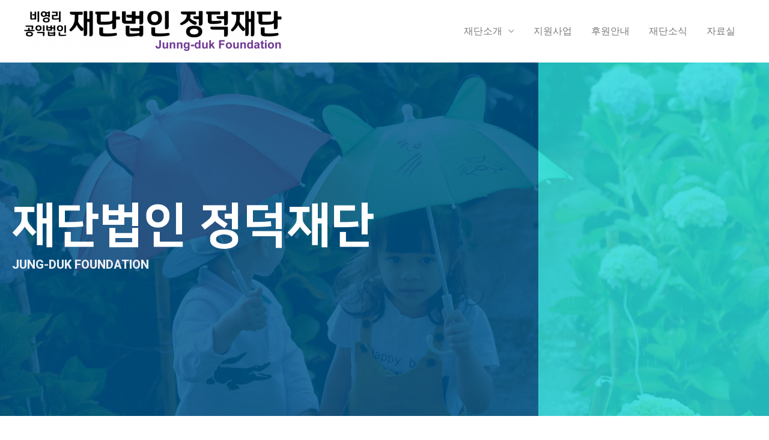

--- FILE ---
content_type: text/css; charset=utf-8
request_url: https://www.jungdukf.org/wp-content/uploads/elementor/css/post-23.css?ver=1707309099
body_size: 1280
content:
.elementor-23 .elementor-element.elementor-element-10945bc:not(.elementor-motion-effects-element-type-background), .elementor-23 .elementor-element.elementor-element-10945bc > .elementor-motion-effects-container > .elementor-motion-effects-layer{background-image:url("https://www.jungdukf.org/wp-content/uploads/2024/02/apaha-spi-TyffGhry-mU-unsplash.jpg");background-position:center center;background-repeat:no-repeat;background-size:cover;}.elementor-23 .elementor-element.elementor-element-10945bc > .elementor-background-overlay{background-color:transparent;background-image:linear-gradient(-90deg, #29d8db 30%, #01578c -70%);opacity:0.85;transition:background 0.3s, border-radius 0.3s, opacity 0.3s;}.elementor-23 .elementor-element.elementor-element-10945bc{transition:background 0.3s, border 0.3s, border-radius 0.3s, box-shadow 0.3s;padding:220px 0px 220px 0px;}.elementor-bc-flex-widget .elementor-23 .elementor-element.elementor-element-772d1c4.elementor-column .elementor-widget-wrap{align-items:flex-end;}.elementor-23 .elementor-element.elementor-element-772d1c4.elementor-column.elementor-element[data-element_type="column"] > .elementor-widget-wrap.elementor-element-populated{align-content:flex-end;align-items:flex-end;}.elementor-23 .elementor-element.elementor-element-772d1c4 > .elementor-widget-wrap > .elementor-widget:not(.elementor-widget__width-auto):not(.elementor-widget__width-initial):not(:last-child):not(.elementor-absolute){margin-bottom:0px;}.elementor-23 .elementor-element.elementor-element-772d1c4 > .elementor-element-populated{padding:0px 50px 0px 0px;}.elementor-23 .elementor-element.elementor-element-53d77cb{text-align:left;}.elementor-23 .elementor-element.elementor-element-53d77cb .elementor-heading-title{color:#ffffff;font-size:80px;}.elementor-23 .elementor-element.elementor-element-53d77cb > .elementor-widget-container{margin:0px 0px 0px 0px;}.elementor-23 .elementor-element.elementor-element-904d56e{text-align:left;}.elementor-23 .elementor-element.elementor-element-904d56e .elementor-heading-title{color:rgba(255,255,255,0.9);font-family:"Roboto", Sans-serif;}.elementor-23 .elementor-element.elementor-element-904d56e > .elementor-widget-container{margin:0px 0px 20px 0px;}.elementor-23 .elementor-element.elementor-element-f672537{padding:50px 0px 50px 0px;}.elementor-23 .elementor-element.elementor-element-4b66610:not(.elementor-motion-effects-element-type-background) > .elementor-widget-wrap, .elementor-23 .elementor-element.elementor-element-4b66610 > .elementor-widget-wrap > .elementor-motion-effects-container > .elementor-motion-effects-layer{background-color:#FFFFFF;}.elementor-23 .elementor-element.elementor-element-4b66610 > .elementor-element-populated{border-style:solid;border-width:1px 1px 1px 1px;border-color:#D1D1D1;transition:background 0.3s, border 0.3s, border-radius 0.3s, box-shadow 0.3s;margin:15px 15px 15px 15px;--e-column-margin-right:15px;--e-column-margin-left:15px;}.elementor-23 .elementor-element.elementor-element-4b66610 > .elementor-element-populated > .elementor-background-overlay{transition:background 0.3s, border-radius 0.3s, opacity 0.3s;}.elementor-23 .elementor-element.elementor-element-6c52af0{text-align:center;}.elementor-23 .elementor-element.elementor-element-6c52af0 .elementor-heading-title{font-size:20px;}.elementor-23 .elementor-element.elementor-element-6c52af0 > .elementor-widget-container{margin:0px 0px 0px 0px;}.elementor-23 .elementor-element.elementor-element-a848d80{--divider-border-style:dotted;--divider-color:#C5C5C5;--divider-border-width:1.1px;}.elementor-23 .elementor-element.elementor-element-a848d80 .elementor-divider-separator{width:100%;}.elementor-23 .elementor-element.elementor-element-858c85b:not(.elementor-motion-effects-element-type-background) > .elementor-widget-wrap, .elementor-23 .elementor-element.elementor-element-858c85b > .elementor-widget-wrap > .elementor-motion-effects-container > .elementor-motion-effects-layer{background-color:#FFFFFF;}.elementor-23 .elementor-element.elementor-element-858c85b > .elementor-element-populated{border-style:solid;border-width:1px 1px 1px 1px;border-color:#D1D1D1;transition:background 0.3s, border 0.3s, border-radius 0.3s, box-shadow 0.3s;margin:15px 15px 15px 15px;--e-column-margin-right:15px;--e-column-margin-left:15px;}.elementor-23 .elementor-element.elementor-element-858c85b > .elementor-element-populated > .elementor-background-overlay{transition:background 0.3s, border-radius 0.3s, opacity 0.3s;}.elementor-23 .elementor-element.elementor-element-01fac86{text-align:center;}.elementor-23 .elementor-element.elementor-element-01fac86 .elementor-heading-title{font-size:20px;}.elementor-23 .elementor-element.elementor-element-01fac86 > .elementor-widget-container{margin:0px 0px 0px 0px;}.elementor-23 .elementor-element.elementor-element-5b7917c{--divider-border-style:dotted;--divider-color:#C5C5C5;--divider-border-width:1.1px;}.elementor-23 .elementor-element.elementor-element-5b7917c .elementor-divider-separator{width:100%;}.elementor-23 .elementor-element.elementor-element-5d9109c > .elementor-element-populated{transition:background 0.3s, border 0.3s, border-radius 0.3s, box-shadow 0.3s;}.elementor-23 .elementor-element.elementor-element-5d9109c > .elementor-element-populated > .elementor-background-overlay{transition:background 0.3s, border-radius 0.3s, opacity 0.3s;}.elementor-23 .elementor-element.elementor-element-201b988.elementor-position-right .elementor-image-box-img{margin-left:15px;}.elementor-23 .elementor-element.elementor-element-201b988.elementor-position-left .elementor-image-box-img{margin-right:15px;}.elementor-23 .elementor-element.elementor-element-201b988.elementor-position-top .elementor-image-box-img{margin-bottom:15px;}.elementor-23 .elementor-element.elementor-element-201b988 .elementor-image-box-wrapper .elementor-image-box-img{width:30%;}.elementor-23 .elementor-element.elementor-element-201b988 .elementor-image-box-img img{transition-duration:0.3s;}.elementor-23 .elementor-element.elementor-element-201b988 .elementor-image-box-title{margin-bottom:5px;font-size:20px;}.elementor-23 .elementor-element.elementor-element-201b988 .elementor-image-box-description{font-size:14px;}.elementor-23 .elementor-element.elementor-element-201b988 > .elementor-widget-container{padding:10px 10px 10px 10px;background-color:transparent;background-image:linear-gradient(180deg, #FFFFFF 0%, #F7F7F7 100%);border-style:solid;border-width:1px 1px 1px 1px;border-color:#D1D1D1;}.elementor-23 .elementor-element.elementor-element-1158bac.elementor-position-right .elementor-image-box-img{margin-left:15px;}.elementor-23 .elementor-element.elementor-element-1158bac.elementor-position-left .elementor-image-box-img{margin-right:15px;}.elementor-23 .elementor-element.elementor-element-1158bac.elementor-position-top .elementor-image-box-img{margin-bottom:15px;}.elementor-23 .elementor-element.elementor-element-1158bac .elementor-image-box-wrapper .elementor-image-box-img{width:30%;}.elementor-23 .elementor-element.elementor-element-1158bac .elementor-image-box-img img{transition-duration:0.3s;}.elementor-23 .elementor-element.elementor-element-1158bac .elementor-image-box-title{margin-bottom:5px;font-size:20px;}.elementor-23 .elementor-element.elementor-element-1158bac .elementor-image-box-description{font-size:14px;}.elementor-23 .elementor-element.elementor-element-1158bac > .elementor-widget-container{padding:10px 10px 10px 10px;background-color:transparent;background-image:linear-gradient(180deg, #FFFFFF 0%, #F7F7F7 100%);border-style:solid;border-width:1px 1px 1px 1px;border-color:#D1D1D1;}@media(max-width:1024px){.elementor-23 .elementor-element.elementor-element-10945bc{padding:80px 20px 80px 20px;}.elementor-bc-flex-widget .elementor-23 .elementor-element.elementor-element-772d1c4.elementor-column .elementor-widget-wrap{align-items:center;}.elementor-23 .elementor-element.elementor-element-772d1c4.elementor-column.elementor-element[data-element_type="column"] > .elementor-widget-wrap.elementor-element-populated{align-content:center;align-items:center;}.elementor-23 .elementor-element.elementor-element-772d1c4 > .elementor-element-populated{margin:0px 0px 0px 0px;--e-column-margin-right:0px;--e-column-margin-left:0px;padding:0px 50px 50px 50px;}.elementor-23 .elementor-element.elementor-element-53d77cb{text-align:center;}.elementor-23 .elementor-element.elementor-element-53d77cb .elementor-heading-title{font-size:40px;}.elementor-23 .elementor-element.elementor-element-904d56e{text-align:center;}.elementor-23 .elementor-element.elementor-element-904d56e .elementor-heading-title{font-size:15px;}}@media(max-width:767px){.elementor-23 .elementor-element.elementor-element-772d1c4 > .elementor-element-populated{padding:0px 0px 0px 0px;}.elementor-23 .elementor-element.elementor-element-904d56e{text-align:center;}.elementor-23 .elementor-element.elementor-element-6c52af0{text-align:center;}.elementor-23 .elementor-element.elementor-element-01fac86{text-align:center;}.elementor-23 .elementor-element.elementor-element-201b988 .elementor-image-box-img{margin-bottom:15px;}.elementor-23 .elementor-element.elementor-element-1158bac .elementor-image-box-img{margin-bottom:15px;}}@media(max-width:1024px) and (min-width:768px){.elementor-23 .elementor-element.elementor-element-772d1c4{width:100%;}}@media(min-width:1025px){.elementor-23 .elementor-element.elementor-element-10945bc:not(.elementor-motion-effects-element-type-background), .elementor-23 .elementor-element.elementor-element-10945bc > .elementor-motion-effects-container > .elementor-motion-effects-layer{background-attachment:scroll;}}

--- FILE ---
content_type: text/css; charset=utf-8
request_url: https://www.jungdukf.org/wp-content/uploads/elementor/css/post-442.css?ver=1707309329
body_size: 479
content:
.elementor-442 .elementor-element.elementor-element-7a5e965:not(.elementor-motion-effects-element-type-background), .elementor-442 .elementor-element.elementor-element-7a5e965 > .elementor-motion-effects-container > .elementor-motion-effects-layer{background-color:#232323;}.elementor-442 .elementor-element.elementor-element-7a5e965{transition:background 0.3s, border 0.3s, border-radius 0.3s, box-shadow 0.3s;padding:50px 0px 50px 0px;}.elementor-442 .elementor-element.elementor-element-7a5e965 > .elementor-background-overlay{transition:background 0.3s, border-radius 0.3s, opacity 0.3s;}.elementor-bc-flex-widget .elementor-442 .elementor-element.elementor-element-38eb23f.elementor-column .elementor-widget-wrap{align-items:center;}.elementor-442 .elementor-element.elementor-element-38eb23f.elementor-column.elementor-element[data-element_type="column"] > .elementor-widget-wrap.elementor-element-populated{align-content:center;align-items:center;}.elementor-442 .elementor-element.elementor-element-e91d303{color:#FFFFFF;}@media(max-width:1024px){.elementor-bc-flex-widget .elementor-442 .elementor-element.elementor-element-f73f320.elementor-column .elementor-widget-wrap{align-items:center;}.elementor-442 .elementor-element.elementor-element-f73f320.elementor-column.elementor-element[data-element_type="column"] > .elementor-widget-wrap.elementor-element-populated{align-content:center;align-items:center;}.elementor-442 .elementor-element.elementor-element-f73f320 > .elementor-element-populated{padding:0px 10px 0px 0px;}}@media(max-width:767px){.elementor-442 .elementor-element.elementor-element-38eb23f > .elementor-element-populated{padding:0px 20px 20px 20px;}.elementor-442 .elementor-element.elementor-element-e4947f4 > .elementor-element-populated{padding:0px 10px 0px 10px;}.elementor-442 .elementor-element.elementor-element-f73f320 > .elementor-element-populated{margin:30px 0px 0px 0px;--e-column-margin-right:0px;--e-column-margin-left:0px;padding:0px 10px 0px 10px;}.elementor-442 .elementor-element.elementor-element-0db3bc7 img{width:55%;}}@media(min-width:768px){.elementor-442 .elementor-element.elementor-element-e4947f4{width:46.333%;}.elementor-442 .elementor-element.elementor-element-f73f320{width:20%;}}

--- FILE ---
content_type: text/css; charset=utf-8
request_url: https://www.jungdukf.org/wp-content/cache/min/1/wp-content/plugins/kboard/skin/default/style.css?ver=1707310131
body_size: 3234
content:
@charset "utf-8";a.kboard-default-button-small,input.kboard-default-button-small,button.kboard-default-button-small{position:relative;display:inline-block;*display:inline;zoom:1;margin:0;padding:0 10px;width:auto;height:28px;line-height:28px;font-size:13px;font-weight:400;letter-spacing:normal;color:#545861!important;background:#eaeaea!important;border:none;border-radius:0;text-decoration:none!important;cursor:pointer;vertical-align:middle;text-shadow:none;box-shadow:none;transition-duration:0.3s;box-sizing:content-box}a.kboard-default-button-small:hover,a.kboard-default-button-small:focus,a.kboard-default-button-small:active,input.kboard-default-button-small:hover,input.kboard-default-button-small:focus,input.kboard-default-button-small:active,button.kboard-default-button-small:hover,button.kboard-default-button-small:focus,button.kboard-default-button-small:active{opacity:.7}.kboard-default-poweredby{float:left;padding-bottom:15px;width:100%;font-size:13px}.kboard-default-new-notify{display:inline-block;*display:inline;zoom:1;padding:2px 2px;line-height:10px;font-size:10px;color:#fff;background-color:#f61b5d;font-weight:400}.kboard-default-cut-strings{width:auto;overflow:hidden;white-space:nowrap;text-overflow:ellipsis;word-wrap:normal}#kboard-default-list{display:inline-block;*display:inline;zoom:1;margin:0;width:100%}#kboard-default-list form{margin:0;padding:0}#kboard-default-list .kboard-list-header{float:left;display:table;padding-bottom:15px;width:100%}#kboard-default-list .kboard-list-header .kboard-total-count{*float:left;display:table-cell;font-size:13px}#kboard-default-list .kboard-list-header .kboard-sort{*float:right;display:table-cell;text-align:right}#kboard-default-list .kboard-list-header .kboard-sort select{display:inline;margin:0;padding:0;width:auto;min-width:0;max-width:none;height:26px;min-height:0;line-height:26px;font-size:12px;color:#666;border-radius:0;border:1px solid #f1f1f1;background:#fff;vertical-align:middle;box-shadow:none;box-sizing:content-box;text-indent:0;-webkit-appearance:menulist;-moz-appearance:menulist;appearance:menulist}#kboard-default-list .kboard-category{float:left;padding-bottom:15px;width:100%}#kboard-default-list .kboard-category.category-mobile{display:none}#kboard-default-list .kboard-category.category-pc{display:block}#kboard-default-list .kboard-category select{display:inline;margin:0 0 5px 0;padding:0;width:100%;min-width:100%;height:28px;min-height:0;line-height:28px;font-size:12px;color:#666;border-radius:0;border:1px solid #f1f1f1;background:#fff;vertical-align:middle;box-shadow:none;box-sizing:border-box;text-indent:0;-webkit-appearance:menulist;-moz-appearance:menulist;appearance:menulist}#kboard-default-list .kboard-category .kboard-category-list{margin:0 0 5px 0;padding:0;list-style:none;border:0;background-color:#f9f9f9;overflow:hidden}#kboard-default-list .kboard-category .kboard-category-list li{display:inline-block;*display:inline;zoom:1;margin:0;padding:0 5px;border:0;list-style:none}#kboard-default-list .kboard-category .kboard-category-list li::before,#kboard-default-list .kboard-category .kboard-category-list li::after{display:none}#kboard-default-list .kboard-category .kboard-category-list li a{display:block;padding:10px 10px 8px 10px;font-size:13px;border:0;border-bottom:2px solid transparent;text-decoration:none;text-shadow:none;box-shadow:none;color:#515151}#kboard-default-list .kboard-category .kboard-category-list li.kboard-category-selected a{font-weight:700;border-bottom:2px solid #545861;color:#545861}#kboard-default-list .kboard-tree-category-wrap{overflow:hidden}#kboard-default-list .kboard-tree-category-wrap select{display:inline;margin:0 0 5px 0;padding:0;width:100%;height:28px;line-height:28px;font-size:12px;color:#666;border-radius:0;border:1px solid #f1f1f1;background:#fff;vertical-align:middle;box-shadow:none;box-sizing:border-box;text-indent:0;-webkit-appearance:menulist;-moz-appearance:menulist;appearance:menulist}#kboard-default-list .kboard-tree-category-search .kboard-search-option-wrap.type-select{width:auto}#kboard-default-list .kboard-tree-category-search .kboard-search-option-wrap.type-tab{width:100%}#kboard-default-list .kboard-tree-category{float:left;margin:0 0 5px 0;padding:0;width:100%;list-style:none;border:0;background-color:#f9f9f9;overflow:hidden}#kboard-default-list .kboard-tree-category li{display:inline-block;*display:inline;zoom:1;margin:0;padding:0 5px;border:0;list-style:none}#kboard-default-list .kboard-tree-category li::before,#kboard-default-list .kboard-tree-category li::after{display:none}#kboard-default-list .kboard-tree-category li a{display:block;padding:10px 10px 8px 10px;font-size:13px;border:0;border-bottom:2px solid transparent;text-decoration:none;text-shadow:none;box-shadow:none;color:#515151}#kboard-default-list .kboard-tree-category li.kboard-category-selected a{font-weight:700;border-bottom:2px solid #545861;color:#545861}#kboard-default-list .kboard-tree-category-search{float:left;width:100%}#kboard-default-list .kboard-tree-category-search .kboard-search-option-wrap{margin-right:5px;float:left}#kboard-default-list .kboard-list{float:left;width:100%;background-color:#fff}#kboard-default-list .kboard-list table{display:table;table-layout:fixed;margin:0;padding:0;width:100%;border:0;font-size:13px;border-collapse:collapse}#kboard-default-list .kboard-list table a{color:#000;font-weight:400;text-decoration:none;border:0;box-shadow:none;font-size:13px}#kboard-default-list .kboard-list table tr{border:0;background-color:transparent;transition-duration:0.3s}#kboard-default-list .kboard-list table td{padding:10px 0;height:auto;text-align:center;vertical-align:middle;font-size:13px}#kboard-default-list .kboard-list table td.kboard-list-uid{width:72px}#kboard-default-list .kboard-list table td.kboard-list-title{width:auto}#kboard-default-list .kboard-list table td.kboard-list-user{width:80px}#kboard-default-list .kboard-list table td.kboard-list-date{width:75px}#kboard-default-list .kboard-list table td.kboard-list-vote{width:55px}#kboard-default-list .kboard-list table td.kboard-list-view{width:55px}#kboard-default-list .kboard-list thead{background-color:transparent}#kboard-default-list .kboard-list thead tr td{font-weight:700;color:#545861;border:0;border-bottom:2px solid #f1f1f1}#kboard-default-list .kboard-list tbody tr td{word-break:break-all;border:0;border-bottom:1px solid #f1f1f1}#kboard-default-list .kboard-list tbody tr:hover{background-color:#f7f7f7}#kboard-default-list .kboard-list tbody tr.kboard-list-notice{background-color:#f4f4f4}#kboard-default-list .kboard-list tbody tr.kboard-list-selected .kboard-default-cut-strings{font-weight:700}#kboard-default-list .kboard-list tbody td.kboard-list-title{text-align:left}#kboard-default-list .kboard-list tbody td.kboard-list-title img{display:inline;margin:0;width:auto;height:auto;vertical-align:middle;max-width:100%}#kboard-default-list .kboard-list tbody td.kboard-list-title .kboard-comments-count{color:#00a8e7}#kboard-default-list .kboard-list tbody td.kboard-list-user img.avatar{display:inline;margin:0;width:24px;max-width:none;height:24px;vertical-align:middle;border-radius:50%}#kboard-default-list .kboard-list .kboard-mobile-contents{display:none;font-size:12px;color:#999}#kboard-default-list .kboard-list .kboard-mobile-contents .contents-item{display:inline;margin:0;padding:0}#kboard-default-list .kboard-list .kboard-mobile-contents .contents-item img.avatar{display:inline;margin:0;width:24px;max-width:none;height:24px;vertical-align:middle;border-radius:50%}#kboard-default-list .kboard-list .kboard-mobile-contents .contents-separator{display:inline;margin:0;padding:0 2px;color:#bebebe}#kboard-default-list .kboard-pagination{float:left;padding:15px 0;width:100%}#kboard-default-list .kboard-pagination .kboard-pagination-pages{float:left;margin:0;padding:0;width:100%;list-style:none;text-align:center;border:0}#kboard-default-list .kboard-pagination .kboard-pagination-pages li{display:inline-block;*display:inline;zoom:1;margin:0;padding:0 1px;background:none;border:0;list-style:none}#kboard-default-list .kboard-pagination .kboard-pagination-pages li a{display:block;margin:0;padding:0 11px;height:28px;line-height:28px;font-size:13px;color:#999;text-decoration:none;border:0;background-color:#f9f9f9;box-shadow:none;transition-duration:0.3s}#kboard-default-list .kboard-pagination .kboard-pagination-pages li:hover a,#kboard-default-list .kboard-pagination .kboard-pagination-pages li.active a{border:0;color:#545861;background-color:#eaeaea}#kboard-default-list .kboard-pagination .kboard-pagination-pages li:before{display:none}#kboard-default-list .kboard-pagination .kboard-pagination-pages li:after{display:none}#kboard-default-list .kboard-search{float:left;padding-bottom:15px;width:100%;text-align:center}#kboard-default-list .kboard-search select{display:inline;margin:0;padding:0 5px;width:100px;min-width:0;max-width:100px;height:26px;min-height:0;font-size:13px;color:#666;border-radius:0;border:1px solid #f1f1f1;background:none;background-color:#fff;line-height:26px;vertical-align:middle;box-shadow:none;box-sizing:content-box;-webkit-appearance:menulist;-moz-appearance:menulist;appearance:menulist}#kboard-default-list .kboard-search input{display:inline;margin:0;padding:0 5px;width:200px;min-width:0;max-width:200px;height:26px;min-height:0;font-size:13px;color:#666;border-radius:0;border:1px solid #f1f1f1;background:none;background-color:#fff;line-height:26px;vertical-align:middle;box-shadow:none;box-sizing:content-box}#kboard-default-list .kboard-control{float:left;padding-bottom:15px;width:100%;text-align:right}#kboard-default-editor{overflow:hidden}#kboard-default-editor form{margin:0;padding:0}#kboard-default-editor select{display:inline;margin:0;padding:0 5px;font-size:13px;width:30%;height:28px;line-height:28px;color:#666;border-radius:0;border:0;border-bottom:1px solid #dcdcdc;box-shadow:none;background:none;background-color:transparent;box-sizing:content-box;vertical-align:top;text-indent:0;-webkit-appearance:menulist;-moz-appearance:menulist;appearance:menulist}#kboard-default-editor input[type=text],#kboard-default-editor input[type=email],#kboard-default-editor input[type=number],#kboard-default-editor input[type=date],#kboard-default-editor input[type=password]{display:inline;margin:0;padding:0 5px;width:30%;height:28px;line-height:28px;font-size:13px;color:#666;border-radius:0;border:0;border-bottom:1px solid #dcdcdc;box-shadow:none;background:none;background-color:transparent;box-sizing:content-box;vertical-align:top}#kboard-default-editor input[type=checkbox]{width:auto;-webkit-appearance:checkbox;-moz-appearance:checkbox;appearance:checkbox}#kboard-default-editor input[type=radio]{width:auto;-webkit-appearance:radio;-moz-appearance:radio;appearance:radio}#kboard-default-editor select:hover,#kboard-default-editor input[type=text]:hover,#kboard-default-editor input[type=email]:hover,#kboard-default-editor input[type=number]:hover,#kboard-default-editor input[type=date]:hover,#kboard-default-editor input[type=password]:hover{border-bottom:1px solid #9e9e9e}#kboard-default-editor select:focus,#kboard-default-editor input[type=text]:focus,#kboard-default-editor input[type=email]:focus,#kboard-default-editor input[type=number]:focus,#kboard-default-editor input[type=date]:focus,#kboard-default-editor input[type=password]:focus{border-bottom:2px solid #9e9e9e}#kboard-default-editor input[type=file]{display:inline;margin:0;padding:0;width:30%;font-size:12px;color:#666;border-radius:0;border:0;box-shadow:none;background-color:transparent}#kboard-default-editor .kboard-attr-title input{width:70%}#kboard-default-editor .kboard-attr-row{float:left;padding:5px 0;width:100%;background-color:#fff}#kboard-default-editor .kboard-attr-row .attr-name{display:inline;float:left;margin:0;padding:0 10px 0 10px;width:120px;line-height:30px;color:#545861;font-size:13px;font-weight:700}#kboard-default-editor .kboard-attr-row .attr-name img{display:inline;margin:0;padding:0;width:auto;max-width:100%;vertical-align:middle}#kboard-default-editor .kboard-attr-row .attr-name .attr-required-text{color:red;font-weight:400;font-size:12px}#kboard-default-editor .kboard-attr-row.kboard-attr-content .attr-name{display:none}#kboard-default-editor .kboard-attr-row .attr-value{margin:0 0 0 140px;padding:0;line-height:30px;font-size:13px}#kboard-default-editor .kboard-attr-row .attr-value .attr-value-option{display:inline;padding-right:20px;width:auto;font-size:13px;cursor:pointer}#kboard-default-editor .kboard-attr-row .attr-value .attr-value-option input{cursor:pointer}#kboard-default-editor .kboard-attr-row .attr-value .attr-value-label{display:inline;padding-right:5px;width:auto;cursor:pointer}#kboard-default-editor .kboard-attr-row .attr-value .attr-value-label input{cursor:pointer}#kboard-default-editor .kboard-attr-row .attr-value .description{margin:0;color:#666}#kboard-default-editor .kboard-attr-row .attr-value .kboard-tree-category-wrap{float:left;width:100%}#kboard-default-editor .kboard-attr-row .attr-value .kboard-tree-category-wrap select{clear:both;float:left;margin-bottom:5px;width:30%}#kboard-default-editor .kboard-content{float:left;margin:0;padding:9px 0;width:100%;background-color:#fff}#kboard-default-editor .kboard-content .editor-textarea{display:inline;margin:0;padding:5px;width:100%;min-width:100%;max-width:100%;height:250px;min-height:0;font-size:13px;border:1px solid #dcdcdc;box-shadow:none;background:none;background-color:transparent;box-sizing:border-box;text-indent:0}#kboard-default-editor .kboard-control{float:left;padding:15px 0;width:100%}#kboard-default-editor .kboard-control .left{position:static;float:left}#kboard-default-editor .kboard-control .right{position:static;float:right;width:50%;text-align:right}#kboard-default-editor.confirm{margin:100px auto;max-width:590px}#kboard-default-editor.confirm input[type=password]{width:96%}#kboard-default-document{display:inline-block;*display:inline;zoom:1;margin:0;width:100%}#kboard-default-document .kboard-document-wrap{float:left;width:100%;background-color:#fff}#kboard-default-document .kboard-title{float:left;width:100%}#kboard-default-document .kboard-title h1{margin:0;padding:12px 22px;color:#545861;font-weight:700;font-size:22px;line-height:30px;text-align:left}#kboard-default-document .kboard-detail{clear:both;float:left;width:100%;border-top:1px solid #f1f1f1;border-bottom:1px solid #f1f1f1;background-color:#f9f9f9;font-size:13px}#kboard-default-document .kboard-detail .detail-attr{display:inline-block;*display:inline;zoom:1;float:left;margin:0;padding:12px 35px 12px 22px}#kboard-default-document .kboard-detail .detail-attr .detail-name{float:left;font-weight:700;color:#545861;text-align:right}#kboard-default-document .kboard-detail .detail-attr .detail-value{float:left;padding-left:20px;color:#545861}#kboard-default-document .kboard-detail .detail-attr .detail-value a{color:#545861;text-decoration:none;border:0;box-shadow:none}#kboard-default-document .kboard-detail .detail-attr .detail-value img.avatar{display:inline;margin:0;width:24px;max-width:none;height:24px;vertical-align:middle;border-radius:50%}#kboard-default-document .kboard-content{clear:both;float:left;width:100%;min-height:200px}#kboard-default-document .kboard-content .content-view{margin:0;padding:22px;word-break:break-all}#kboard-default-document .kboard-content .content-view iframe{max-width:100%}#kboard-default-document .kboard-content .content-view img{display:inline;margin:0;vertical-align:middle;max-width:100%}#kboard-default-document .kboard-content .content-view hr{margin:10px 0;padding:0;height:1px;border:0;background-color:#f1f1f1}#kboard-default-document .kboard-content .content-view ul{margin:.75em 0}#kboard-default-document .kboard-content .content-view p{margin:0 0 .75em}#kboard-default-document .kboard-content .content-view p:last-child{margin:0}#kboard-default-document .kboard-content .content-view .thumbnail-area{text-align:center}#kboard-default-document .kboard-content .content-view .aligncenter{display:block;margin-right:auto;margin-left:auto}#kboard-default-document .kboard-content .content-view .alignright{float:right}#kboard-default-document .kboard-content .content-view .alignleft{float:left}#kboard-default-document .kboard-document-action{padding:0 22px 5px 22px;overflow:hidden;line-height:1}#kboard-default-document .kboard-document-action .left{position:static;float:left}#kboard-default-document .kboard-document-action .right{position:static;float:right;text-align:right}#kboard-default-document .kboard-attach{clear:both;margin:0 22px;padding:10px 0 5px 0;font-size:12px;overflow:hidden;line-height:1;border-top:1px dashed #ededed}#kboard-default-document .kboard-button-action{margin:0 0 5px 0;padding:4px 5px;font-size:12px;font-weight:400;line-height:12px;text-align:left;border:1px solid #ededed;background:none;background-color:#fff;border-radius:2px;letter-spacing:normal;cursor:pointer;vertical-align:middle;text-shadow:none;box-shadow:none}#kboard-default-document .kboard-button-action span{position:static;display:inline;margin:0;padding:0;font-size:12px;line-height:12px}#kboard-default-document .kboard-button-like{color:#ff5959}#kboard-default-document .kboard-button-unlike{color:#3d62aa}#kboard-default-document .kboard-button-print{color:gray}#kboard-default-document .kboard-button-download{color:gray}#kboard-default-document .kboard-comments-area{float:left;width:100%}#kboard-default-document .kboard-document-navi{float:left;padding-top:15px;width:100%}#kboard-default-document .kboard-document-navi a{display:block;text-decoration:none;border:0;font-size:13px;line-height:20px;box-shadow:none;color:#545861;transition-duration:.3s}#kboard-default-document .kboard-document-navi .navi-document-title{display:block}#kboard-default-document .kboard-document-navi .navi-arrow{position:absolute;display:block}#kboard-default-document .kboard-document-navi .kboard-prev-document{position:relative;float:left;width:45%}#kboard-default-document .kboard-document-navi .kboard-prev-document .navi-document-title{padding-left:15px}#kboard-default-document .kboard-document-navi .kboard-prev-document .navi-arrow{left:0;top:0}#kboard-default-document .kboard-document-navi .kboard-prev-document:hover a{color:#000}#kboard-default-document .kboard-document-navi .kboard-next-document{position:relative;float:right;width:45%;text-align:right}#kboard-default-document .kboard-document-navi .kboard-next-document .navi-document-title{padding-right:15px}#kboard-default-document .kboard-document-navi .kboard-next-document .navi-arrow{right:0;top:0}#kboard-default-document .kboard-document-navi .kboard-next-document:hover a{color:#000}#kboard-default-document .kboard-control{float:left;padding:15px 0;width:100%}#kboard-default-document .kboard-control .left{position:static;float:left}#kboard-default-document .kboard-control .right{position:static;float:right;text-align:right}#kboard-default-latest table{display:table;table-layout:fixed;width:100%;border:0;border-bottom:1px solid #f1f1f1}#kboard-default-latest table tr{padding:0;border:0}#kboard-default-latest table th{padding:5px 0;height:auto;border:0;text-align:center}#kboard-default-latest table td{padding:5px 0;height:auto;border:0;border-top:1px solid #f1f1f1;vertical-align:middle}#kboard-default-latest table td.kboard-latest-title{text-align:left}#kboard-default-latest table .kboard-latest-title{padding-left:5px;font-size:13px}#kboard-default-latest table .kboard-latest-title a{text-decoration:none;box-shadow:none}#kboard-default-latest table .kboard-latest-title img{display:inline;margin:0;width:auto;height:auto;vertical-align:middle;max-width:100%}#kboard-default-latest table .kboard-latest-date{width:80px;text-align:center;font-size:13px}@media screen and (max-width:600px){#kboard-default-list .kboard-category.category-mobile{display:block}#kboard-default-list .kboard-category.category-pc{display:none}#kboard-default-list .kboard-tree-category-search .kboard-search-option-wrap.select{width:100%}#kboard-default-list .kboard-list table{border-top:1px solid #f1f1f1}#kboard-default-list .kboard-list table thead{display:none}#kboard-default-list .kboard-list table td.kboard-list-title{padding:10px 5px}#kboard-default-list .kboard-list table td.kboard-list-title .kboard-default-cut-strings{margin-bottom:10px;white-space:normal;font-size:15px;line-height:23px}#kboard-default-list .kboard-list table td.kboard-list-uid,#kboard-default-list .kboard-list table td.kboard-list-user,#kboard-default-list .kboard-list table td.kboard-list-date,#kboard-default-list .kboard-list table td.kboard-list-vote,#kboard-default-list .kboard-list table td.kboard-list-view{display:none}#kboard-default-list .kboard-list .kboard-mobile-contents{display:block}#kboard-default-list .kboard-pagination .kboard-pagination-pages li{display:none}#kboard-default-list .kboard-pagination .kboard-pagination-pages li.first-page,#kboard-default-list .kboard-pagination .kboard-pagination-pages li.last-page,#kboard-default-list .kboard-pagination .kboard-pagination-pages li.prev-page,#kboard-default-list .kboard-pagination .kboard-pagination-pages li.next-page,#kboard-default-list .kboard-pagination .kboard-pagination-pages li.active{display:inline-block}#kboard-default-list .kboard-pagination .kboard-pagination-pages li.prev-page a,#kboard-default-list .kboard-pagination .kboard-pagination-pages li.next-page a{padding:0 18px}#kboard-default-list .kboard-search select{float:left;margin-right:1%;width:29%;min-width:29%;height:28px;line-height:28px;box-sizing:border-box}#kboard-default-list .kboard-search input{float:left;margin-right:1%;width:49%;min-width:49%;height:28px;line-height:28px;box-sizing:border-box}#kboard-default-list .kboard-search button{float:left;width:20%;min-width:20%;box-sizing:border-box}#kboard-default-editor select,#kboard-default-editor input[type=text],#kboard-default-editor input[type=email],#kboard-default-editor input[type=number],#kboard-default-editor input[type=date],#kboard-default-editor input[type=password],#kboard-default-editor input[type=file]{width:100%!important;box-sizing:border-box}#kboard-default-editor .kboard-attr-row{padding:10px 0}#kboard-default-editor .kboard-attr-row .attr-name{padding:0;width:100%;font-size:14px}#kboard-default-editor .kboard-attr-row .attr-value{margin:0}#kboard-default-editor .kboard-attr-row .attr-value .kboard-tree-category-wrap select{margin-bottom:10px;width:100%}#kboard-default-editor.confirm{max-width:none}#kboard-default-document .kboard-title h1{padding:10px 5px;font-size:18px}#kboard-default-document .kboard-content .content-view{padding:10px 5px}#kboard-default-document .kboard-detail .detail-attr{clear:both;padding:10px 5px;line-height:normal}#kboard-default-document .kboard-document-action{padding:10px 5px 5px 5px}#kboard-default-document .kboard-attach{margin:0 5px;padding:10px 0 5px 0}#kboard-default-document .kboard-document-navi .kboard-prev-document{width:100%}#kboard-default-document .kboard-document-navi .kboard-next-document{margin-top:10px;float:left;width:100%;text-align:left}}